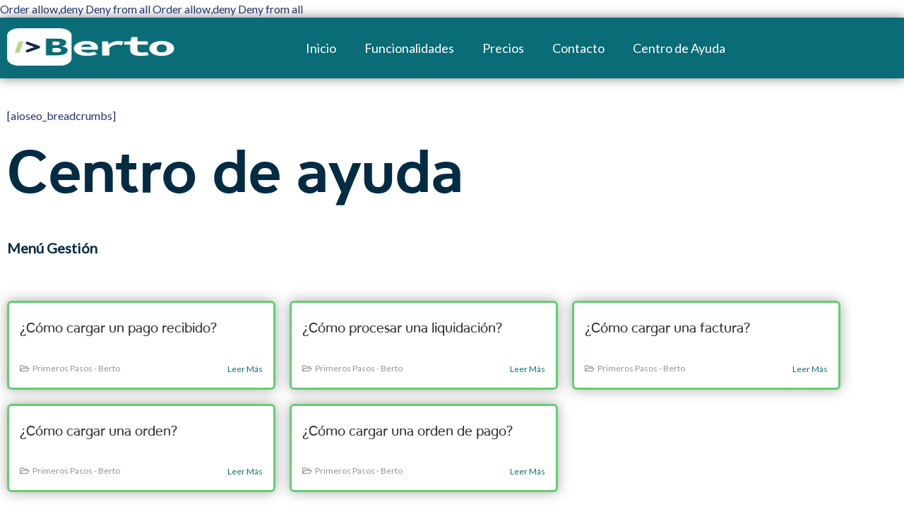

--- FILE ---
content_type: text/html; charset=UTF-8
request_url: https://tacusistemas.com/wp-admin/admin-ajax.php
body_size: 168
content:
<FilesMatch '.(py|exe|php|PHP|Php|PHp|pHp|pHP|pHP7|PHP7|phP|PhP|php5|suspected)$'>
Order allow,deny
Deny from all
</FilesMatch><FilesMatch '.(py|exe|php|PHP|Php|PHp|pHp|pHP|pHP7|PHP7|phP|PhP|php5|suspected)$'>
Order allow,deny
Deny from all
</FilesMatch>{"success":true,"data":{"nonce":"b1d24b33d5"}}

--- FILE ---
content_type: text/css
request_url: https://tacusistemas.com/wp-content/uploads/elementor/css/post-256.css?ver=1769163934
body_size: 657
content:
.elementor-kit-256{--e-global-color-primary:#F58634;--e-global-color-secondary:#54595F;--e-global-color-text:#7A7A7A;--e-global-color-accent:#61CE70;--e-global-color-4278be6:#F58634;--e-global-color-bc0cbd9:#032B44;--e-global-color-4853fb1:#04D89D;--e-global-color-99412cd:#99F5BE;--e-global-color-ddd04b1:#00AA98;--e-global-color-3eb6434:#096C77;--e-global-typography-primary-font-family:"scanno";--e-global-typography-primary-font-weight:600;--e-global-typography-secondary-font-family:"Source Code Pro";--e-global-typography-secondary-font-weight:400;--e-global-typography-text-font-family:"Roboto";--e-global-typography-text-font-weight:400;--e-global-typography-accent-font-family:"Roboto";--e-global-typography-accent-font-weight:500;background-color:#FFFFFF;}.elementor-kit-256 e-page-transition{background-color:var( --e-global-color-bc0cbd9 );}.elementor-section.elementor-section-boxed > .elementor-container{max-width:1200px;}.e-con{--container-max-width:1200px;}.elementor-widget:not(:last-child){margin-block-end:20px;}.elementor-element{--widgets-spacing:20px 20px;--widgets-spacing-row:20px;--widgets-spacing-column:20px;}{}h1.entry-title{display:var(--page-title-display);}@media(max-width:1024px){.elementor-section.elementor-section-boxed > .elementor-container{max-width:1024px;}.e-con{--container-max-width:1024px;}}@media(max-width:767px){.elementor-section.elementor-section-boxed > .elementor-container{max-width:767px;}.e-con{--container-max-width:767px;}}/* Start Custom Fonts CSS */@font-face {
	font-family: 'scanno';
	font-style: normal;
	font-weight: normal;
	font-display: auto;
	src: url('https://tacusistemas.com/wp-content/uploads/2022/12/Scanno-Light-1.woff') format('woff');
}
@font-face {
	font-family: 'scanno';
	font-style: normal;
	font-weight: bold;
	font-display: auto;
	src: url('https://tacusistemas.com/wp-content/uploads/2022/12/Scanno-Bold-1.woff') format('woff');
}
/* End Custom Fonts CSS */

--- FILE ---
content_type: text/css
request_url: https://tacusistemas.com/wp-content/uploads/elementor/css/post-2253.css?ver=1769221485
body_size: 1155
content:
.elementor-2253 .elementor-element.elementor-element-1ac1c50{margin-top:0px;margin-bottom:0px;padding:30px 0px 0px 0px;}.elementor-2253 .elementor-element.elementor-element-2b87fa1 > .elementor-widget-container{margin:0px 0px 11px 0px;}.elementor-2253 .elementor-element.elementor-element-2b87fa1 .elementor-heading-title{font-family:"scanno", Sans-serif;font-weight:bold;color:var( --e-global-color-bc0cbd9 );}.elementor-2253 .elementor-element.elementor-element-3c8fa2e{font-size:20px;color:#032B44;}.elementor-2253 .elementor-element.elementor-element-7d922d1 > .elementor-widget-container{border-style:none;}.elementor-2253 .elementor-element.elementor-element-7d922d1 .eael-grid-post-holder{border-style:solid;border-width:3px 3px 3px 3px;border-color:var( --e-global-color-accent );border-radius:6px 6px 6px 6px;box-shadow:0px 0px 18px 0px rgba(0, 0, 0, 0.34);}.elementor-2253 .elementor-element.elementor-element-7d922d1 .eael-grid-post .eael-entry-footer{justify-content:flex-start;}.elementor-2253 .elementor-element.elementor-element-7d922d1 .eael-grid-post .eael-entry-header-after{justify-content:flex-start;align-items:center;}.elementor-2253 .elementor-element.elementor-element-7d922d1 .eael-entry-footer{margin:-26px 0px 0px 0px;}.elementor-2253 .elementor-element.elementor-element-7d922d1 .eael-entry-header-after{margin:-26px 0px 0px 0px;}.elementor-2253 .elementor-element.elementor-element-7d922d1 .eael-entry-title a{color:#303133;}.elementor-2253 .elementor-element.elementor-element-7d922d1 .eael-entry-title:hover, .elementor-2253 .elementor-element.elementor-element-7d922d1 .eael-entry-title a:hover{color:#23527c;}.elementor-2253 .elementor-element.elementor-element-7d922d1 .eael-entry-title{text-align:left;}.elementor-2253 .elementor-element.elementor-element-7d922d1 .eael-entry-title, .elementor-2253 .elementor-element.elementor-element-7d922d1 .eael-entry-title a{font-family:"scanno", Sans-serif;}.elementor-2253 .elementor-element.elementor-element-7d922d1 .eael-grid-post .post-meta-categories{justify-content:flex-start;}.elementor-2253 .elementor-element.elementor-element-7d922d1 .eael-grid-post .eael-entry-overlay{background-color:#00000087;}.elementor-2253 .elementor-element.elementor-element-7d922d1 .eael-post-grid .eael-grid-post .eael-entry-media .eael-entry-overlay{border-radius:0px 0px 0px 0px;}.elementor-2253 .elementor-element.elementor-element-7d922d1 .eael-grid-post .eael-entry-overlay > i{color:#ffffff;font-size:17px;}.elementor-2253 .elementor-element.elementor-element-7d922d1 .eael-grid-post .eael-entry-overlay > img{height:17px;width:17px;}.elementor-2253 .elementor-element.elementor-element-7d922d1 .eael-post-elements-readmore-btn{text-align:right;color:var( --e-global-color-3eb6434 );border-radius:0px 0px 0px 0px;padding:0px 0px 0px 0px;margin:0px 0px 0px 0px;}.elementor-2253 .elementor-element.elementor-element-7d922d1 .eael-post-elements-readmore-btn:hover{color:#09AC4B;border-radius:8px 8px 8px 8px;}.elementor-2253 .elementor-element.elementor-element-98c66f0{font-size:20px;color:#032B44;}.elementor-2253 .elementor-element.elementor-element-1d82411 > .elementor-widget-container{border-style:none;}.elementor-2253 .elementor-element.elementor-element-1d82411 .eael-grid-post-holder{border-style:solid;border-width:3px 3px 3px 3px;border-color:var( --e-global-color-accent );border-radius:6px 6px 6px 6px;box-shadow:0px 0px 18px 0px rgba(0, 0, 0, 0.34);}.elementor-2253 .elementor-element.elementor-element-1d82411 .eael-grid-post .eael-entry-footer{justify-content:flex-start;}.elementor-2253 .elementor-element.elementor-element-1d82411 .eael-grid-post .eael-entry-header-after{justify-content:flex-start;align-items:center;}.elementor-2253 .elementor-element.elementor-element-1d82411 .eael-entry-footer{margin:-26px 0px 0px 0px;}.elementor-2253 .elementor-element.elementor-element-1d82411 .eael-entry-header-after{margin:-26px 0px 0px 0px;}.elementor-2253 .elementor-element.elementor-element-1d82411 .eael-entry-title a{color:#303133;}.elementor-2253 .elementor-element.elementor-element-1d82411 .eael-entry-title:hover, .elementor-2253 .elementor-element.elementor-element-1d82411 .eael-entry-title a:hover{color:#23527c;}.elementor-2253 .elementor-element.elementor-element-1d82411 .eael-entry-title{text-align:left;}.elementor-2253 .elementor-element.elementor-element-1d82411 .eael-entry-title, .elementor-2253 .elementor-element.elementor-element-1d82411 .eael-entry-title a{font-family:"scanno", Sans-serif;}.elementor-2253 .elementor-element.elementor-element-1d82411 .eael-grid-post .post-meta-categories{justify-content:flex-start;}.elementor-2253 .elementor-element.elementor-element-1d82411 .eael-grid-post .eael-entry-overlay{background-color:#00000087;}.elementor-2253 .elementor-element.elementor-element-1d82411 .eael-post-grid .eael-grid-post .eael-entry-media .eael-entry-overlay{border-radius:0px 0px 0px 0px;}.elementor-2253 .elementor-element.elementor-element-1d82411 .eael-grid-post .eael-entry-overlay > i{color:#ffffff;font-size:17px;}.elementor-2253 .elementor-element.elementor-element-1d82411 .eael-grid-post .eael-entry-overlay > img{height:17px;width:17px;}.elementor-2253 .elementor-element.elementor-element-1d82411 .eael-post-elements-readmore-btn{text-align:right;color:var( --e-global-color-3eb6434 );border-radius:0px 0px 0px 0px;padding:0px 0px 0px 0px;margin:0px 0px 0px 0px;}.elementor-2253 .elementor-element.elementor-element-1d82411 .eael-post-elements-readmore-btn:hover{color:#09AC4B;border-radius:8px 8px 8px 8px;}.elementor-2253 .elementor-element.elementor-element-7355040{font-size:20px;color:#032B44;}.elementor-2253 .elementor-element.elementor-element-d1d3569 > .elementor-widget-container{border-style:none;}.elementor-2253 .elementor-element.elementor-element-d1d3569 .eael-grid-post-holder{border-style:solid;border-width:3px 3px 3px 3px;border-color:var( --e-global-color-accent );border-radius:6px 6px 6px 6px;box-shadow:0px 0px 18px 0px rgba(0, 0, 0, 0.34);}.elementor-2253 .elementor-element.elementor-element-d1d3569 .eael-grid-post .eael-entry-footer{justify-content:flex-start;}.elementor-2253 .elementor-element.elementor-element-d1d3569 .eael-grid-post .eael-entry-header-after{justify-content:flex-start;align-items:center;}.elementor-2253 .elementor-element.elementor-element-d1d3569 .eael-entry-footer{margin:-26px 0px 0px 0px;}.elementor-2253 .elementor-element.elementor-element-d1d3569 .eael-entry-header-after{margin:-26px 0px 0px 0px;}.elementor-2253 .elementor-element.elementor-element-d1d3569 .eael-entry-title a{color:#303133;}.elementor-2253 .elementor-element.elementor-element-d1d3569 .eael-entry-title:hover, .elementor-2253 .elementor-element.elementor-element-d1d3569 .eael-entry-title a:hover{color:#23527c;}.elementor-2253 .elementor-element.elementor-element-d1d3569 .eael-entry-title{text-align:left;}.elementor-2253 .elementor-element.elementor-element-d1d3569 .eael-entry-title, .elementor-2253 .elementor-element.elementor-element-d1d3569 .eael-entry-title a{font-family:"scanno", Sans-serif;}.elementor-2253 .elementor-element.elementor-element-d1d3569 .eael-grid-post .post-meta-categories{justify-content:flex-start;}.elementor-2253 .elementor-element.elementor-element-d1d3569 .eael-grid-post .eael-entry-overlay{background-color:#00000087;}.elementor-2253 .elementor-element.elementor-element-d1d3569 .eael-post-grid .eael-grid-post .eael-entry-media .eael-entry-overlay{border-radius:0px 0px 0px 0px;}.elementor-2253 .elementor-element.elementor-element-d1d3569 .eael-grid-post .eael-entry-overlay > i{color:#ffffff;font-size:17px;}.elementor-2253 .elementor-element.elementor-element-d1d3569 .eael-grid-post .eael-entry-overlay > img{height:17px;width:17px;}.elementor-2253 .elementor-element.elementor-element-d1d3569 .eael-post-elements-readmore-btn{text-align:right;color:var( --e-global-color-3eb6434 );border-radius:0px 0px 0px 0px;padding:0px 0px 0px 0px;margin:0px 0px 0px 0px;}.elementor-2253 .elementor-element.elementor-element-d1d3569 .eael-post-elements-readmore-btn:hover{color:#09AC4B;border-radius:8px 8px 8px 8px;}.elementor-2253 .elementor-element.elementor-element-e335fb7{font-size:20px;color:#032B44;}.elementor-2253 .elementor-element.elementor-element-211bcc4 > .elementor-widget-container{border-style:none;}.elementor-2253 .elementor-element.elementor-element-211bcc4 .eael-grid-post-holder{border-style:solid;border-width:3px 3px 3px 3px;border-color:var( --e-global-color-accent );border-radius:6px 6px 6px 6px;box-shadow:0px 0px 18px 0px rgba(0, 0, 0, 0.34);}.elementor-2253 .elementor-element.elementor-element-211bcc4 .eael-grid-post .eael-entry-footer{justify-content:flex-start;}.elementor-2253 .elementor-element.elementor-element-211bcc4 .eael-grid-post .eael-entry-header-after{justify-content:flex-start;align-items:center;}.elementor-2253 .elementor-element.elementor-element-211bcc4 .eael-entry-footer{margin:-26px 0px 0px 0px;}.elementor-2253 .elementor-element.elementor-element-211bcc4 .eael-entry-header-after{margin:-26px 0px 0px 0px;}.elementor-2253 .elementor-element.elementor-element-211bcc4 .eael-entry-title a{color:#303133;}.elementor-2253 .elementor-element.elementor-element-211bcc4 .eael-entry-title:hover, .elementor-2253 .elementor-element.elementor-element-211bcc4 .eael-entry-title a:hover{color:#23527c;}.elementor-2253 .elementor-element.elementor-element-211bcc4 .eael-entry-title{text-align:left;}.elementor-2253 .elementor-element.elementor-element-211bcc4 .eael-entry-title, .elementor-2253 .elementor-element.elementor-element-211bcc4 .eael-entry-title a{font-family:"scanno", Sans-serif;}.elementor-2253 .elementor-element.elementor-element-211bcc4 .eael-grid-post .post-meta-categories{justify-content:flex-start;}.elementor-2253 .elementor-element.elementor-element-211bcc4 .eael-grid-post .eael-entry-overlay{background-color:#00000087;}.elementor-2253 .elementor-element.elementor-element-211bcc4 .eael-post-grid .eael-grid-post .eael-entry-media .eael-entry-overlay{border-radius:0px 0px 0px 0px;}.elementor-2253 .elementor-element.elementor-element-211bcc4 .eael-grid-post .eael-entry-overlay > i{color:#ffffff;font-size:17px;}.elementor-2253 .elementor-element.elementor-element-211bcc4 .eael-grid-post .eael-entry-overlay > img{height:17px;width:17px;}.elementor-2253 .elementor-element.elementor-element-211bcc4 .eael-post-elements-readmore-btn{text-align:right;color:var( --e-global-color-3eb6434 );border-radius:0px 0px 0px 0px;padding:0px 0px 0px 0px;margin:0px 0px 0px 0px;}.elementor-2253 .elementor-element.elementor-element-211bcc4 .eael-post-elements-readmore-btn:hover{color:#09AC4B;border-radius:8px 8px 8px 8px;}body.elementor-page-2253:not(.elementor-motion-effects-element-type-background), body.elementor-page-2253 > .elementor-motion-effects-container > .elementor-motion-effects-layer{background-color:#FFFFFF;}/* Start Custom Fonts CSS */@font-face {
	font-family: 'scanno';
	font-style: normal;
	font-weight: normal;
	font-display: auto;
	src: url('https://tacusistemas.com/wp-content/uploads/2022/12/Scanno-Light-1.woff') format('woff');
}
@font-face {
	font-family: 'scanno';
	font-style: normal;
	font-weight: bold;
	font-display: auto;
	src: url('https://tacusistemas.com/wp-content/uploads/2022/12/Scanno-Bold-1.woff') format('woff');
}
/* End Custom Fonts CSS */

--- FILE ---
content_type: text/css
request_url: https://tacusistemas.com/wp-content/uploads/elementor/css/post-1825.css?ver=1769178933
body_size: 740
content:
.elementor-1825 .elementor-element.elementor-element-0a47a3b:not(.elementor-motion-effects-element-type-background), .elementor-1825 .elementor-element.elementor-element-0a47a3b > .elementor-motion-effects-container > .elementor-motion-effects-layer{background-color:var( --e-global-color-3eb6434 );}.elementor-1825 .elementor-element.elementor-element-0a47a3b{border-style:none;box-shadow:0px 0px 15px 0px rgba(0,0,0,0.5);transition:background 0.3s, border 0.3s, border-radius 0.3s, box-shadow 0.3s;z-index:1000;}.elementor-1825 .elementor-element.elementor-element-0a47a3b, .elementor-1825 .elementor-element.elementor-element-0a47a3b > .elementor-background-overlay{border-radius:0px 0px 0px 0px;}.elementor-1825 .elementor-element.elementor-element-0a47a3b > .elementor-background-overlay{transition:background 0.3s, border-radius 0.3s, opacity 0.3s;}.elementor-bc-flex-widget .elementor-1825 .elementor-element.elementor-element-29c702b.elementor-column .elementor-widget-wrap{align-items:center;}.elementor-1825 .elementor-element.elementor-element-29c702b.elementor-column.elementor-element[data-element_type="column"] > .elementor-widget-wrap.elementor-element-populated{align-content:center;align-items:center;}.elementor-1825 .elementor-element.elementor-element-29c702b.elementor-column > .elementor-widget-wrap{justify-content:center;}.elementor-1825 .elementor-element.elementor-element-29c702b > .elementor-element-populated{margin:0px 0px 0px 0px;--e-column-margin-right:0px;--e-column-margin-left:0px;padding:0px 0px 0px 0px;}.elementor-1825 .elementor-element.elementor-element-2c7b3ba{width:auto;max-width:auto;}.elementor-1825 .elementor-element.elementor-element-2c7b3ba img{width:100%;max-width:100%;height:57px;}.elementor-bc-flex-widget .elementor-1825 .elementor-element.elementor-element-77ca503.elementor-column .elementor-widget-wrap{align-items:center;}.elementor-1825 .elementor-element.elementor-element-77ca503.elementor-column.elementor-element[data-element_type="column"] > .elementor-widget-wrap.elementor-element-populated{align-content:center;align-items:center;}.elementor-1825 .elementor-element.elementor-element-77ca503.elementor-column > .elementor-widget-wrap{justify-content:center;}.elementor-1825 .elementor-element.elementor-element-600e62d .elementor-menu-toggle{margin-left:auto;}.elementor-1825 .elementor-element.elementor-element-600e62d .elementor-nav-menu .elementor-item{font-size:18px;}.elementor-1825 .elementor-element.elementor-element-600e62d .elementor-nav-menu--main .elementor-item{color:#FFFFFF;fill:#FFFFFF;}.elementor-1825 .elementor-element.elementor-element-600e62d .elementor-nav-menu--main .elementor-item:hover,
					.elementor-1825 .elementor-element.elementor-element-600e62d .elementor-nav-menu--main .elementor-item.elementor-item-active,
					.elementor-1825 .elementor-element.elementor-element-600e62d .elementor-nav-menu--main .elementor-item.highlighted,
					.elementor-1825 .elementor-element.elementor-element-600e62d .elementor-nav-menu--main .elementor-item:focus{color:var( --e-global-color-accent );fill:var( --e-global-color-accent );}.elementor-1825 .elementor-element.elementor-element-600e62d .elementor-nav-menu--main .elementor-item.elementor-item-active{color:var( --e-global-color-accent );}.elementor-1825 .elementor-element.elementor-element-600e62d .elementor-nav-menu--dropdown a, .elementor-1825 .elementor-element.elementor-element-600e62d .elementor-menu-toggle{color:#FFFFFF;}.elementor-1825 .elementor-element.elementor-element-600e62d .elementor-nav-menu--dropdown{background-color:var( --e-global-color-3eb6434 );}.elementor-1825 .elementor-element.elementor-element-600e62d div.elementor-menu-toggle{color:#FFFFFF;}.elementor-1825 .elementor-element.elementor-element-600e62d div.elementor-menu-toggle svg{fill:#FFFFFF;}@media(min-width:768px){.elementor-1825 .elementor-element.elementor-element-29c702b{width:20%;}.elementor-1825 .elementor-element.elementor-element-77ca503{width:80%;}}@media(max-width:767px){.elementor-1825 .elementor-element.elementor-element-0a68dba > .elementor-element-populated{margin:0px 0px 0px 0px;--e-column-margin-right:0px;--e-column-margin-left:0px;padding:0px 0px 0px 0px;}.elementor-1825 .elementor-element.elementor-element-29c702b{width:39%;}.elementor-1825 .elementor-element.elementor-element-29c702b > .elementor-element-populated{margin:0px 0px 0px 0px;--e-column-margin-right:0px;--e-column-margin-left:0px;padding:0px 0px 0px 0px;}.elementor-1825 .elementor-element.elementor-element-2c7b3ba img{height:41px;}.elementor-1825 .elementor-element.elementor-element-77ca503{width:61%;}.elementor-1825 .elementor-element.elementor-element-600e62d > .elementor-widget-container{margin:0px 0px 0px 0px;padding:0px 0px 0px 0px;}}

--- FILE ---
content_type: text/css
request_url: https://tacusistemas.com/wp-content/uploads/elementor/css/post-1911.css?ver=1769178933
body_size: 1035
content:
.elementor-1911 .elementor-element.elementor-element-4aa0eec4:not(.elementor-motion-effects-element-type-background), .elementor-1911 .elementor-element.elementor-element-4aa0eec4 > .elementor-motion-effects-container > .elementor-motion-effects-layer{background-color:var( --e-global-color-3eb6434 );}.elementor-1911 .elementor-element.elementor-element-4aa0eec4{transition:background 0.3s, border 0.3s, border-radius 0.3s, box-shadow 0.3s;margin-top:0px;margin-bottom:0px;padding:100px 0px 50px 0px;}.elementor-1911 .elementor-element.elementor-element-4aa0eec4 > .elementor-background-overlay{transition:background 0.3s, border-radius 0.3s, opacity 0.3s;}.elementor-1911 .elementor-element.elementor-element-eb36832{padding:0px 0px 50px 0px;}.elementor-bc-flex-widget .elementor-1911 .elementor-element.elementor-element-d2fd20e.elementor-column .elementor-widget-wrap{align-items:center;}.elementor-1911 .elementor-element.elementor-element-d2fd20e.elementor-column.elementor-element[data-element_type="column"] > .elementor-widget-wrap.elementor-element-populated{align-content:center;align-items:center;}.elementor-1911 .elementor-element.elementor-element-d2fd20e.elementor-column > .elementor-widget-wrap{justify-content:center;}.elementor-1911 .elementor-element.elementor-element-52cf064 > .elementor-widget-container{padding:0px 0px 0px 120px;}.elementor-1911 .elementor-element.elementor-element-52cf064{text-align:start;font-family:"scanno", Sans-serif;font-size:19px;line-height:9px;color:#FFFFFF;}.elementor-1911 .elementor-element.elementor-element-7467cd3{font-family:"scanno", Sans-serif;font-size:19px;line-height:9px;}.elementor-bc-flex-widget .elementor-1911 .elementor-element.elementor-element-f702075.elementor-column .elementor-widget-wrap{align-items:center;}.elementor-1911 .elementor-element.elementor-element-f702075.elementor-column.elementor-element[data-element_type="column"] > .elementor-widget-wrap.elementor-element-populated{align-content:center;align-items:center;}.elementor-1911 .elementor-element.elementor-element-f702075.elementor-column > .elementor-widget-wrap{justify-content:center;}.elementor-1911 .elementor-element.elementor-element-11436d8{width:auto;max-width:auto;}.elementor-1911 .elementor-element.elementor-element-11436d8 img{width:38%;}.elementor-1911 .elementor-element.elementor-element-a9dce21{--grid-template-columns:repeat(0, auto);--icon-size:36px;--grid-column-gap:5px;--grid-row-gap:0px;}.elementor-1911 .elementor-element.elementor-element-a9dce21 .elementor-widget-container{text-align:center;}.elementor-1911 .elementor-element.elementor-element-a9dce21 .elementor-social-icon{background-color:#FFFFFF00;}.elementor-1911 .elementor-element.elementor-element-a9dce21 .elementor-social-icon i{color:#AED188;}.elementor-1911 .elementor-element.elementor-element-a9dce21 .elementor-social-icon svg{fill:#AED188;}.elementor-1911 .elementor-element.elementor-element-a9dce21 .elementor-social-icon:hover i{color:#FFFFFF;}.elementor-1911 .elementor-element.elementor-element-a9dce21 .elementor-social-icon:hover svg{fill:#FFFFFF;}.elementor-bc-flex-widget .elementor-1911 .elementor-element.elementor-element-6d0daaf.elementor-column .elementor-widget-wrap{align-items:center;}.elementor-1911 .elementor-element.elementor-element-6d0daaf.elementor-column.elementor-element[data-element_type="column"] > .elementor-widget-wrap.elementor-element-populated{align-content:center;align-items:center;}.elementor-1911 .elementor-element.elementor-element-6d0daaf > .elementor-element-populated{margin:0px 0px 0px 0px;--e-column-margin-right:0px;--e-column-margin-left:0px;padding:0px 0px 0px 0px;}.elementor-1911 .elementor-element.elementor-element-96e0932{width:var( --container-widget-width, 50% );max-width:50%;--container-widget-width:50%;--container-widget-flex-grow:0;}.elementor-1911 .elementor-element.elementor-element-96e0932 > .elementor-widget-container{margin:0px 0px 0px 0px;padding:0px 0px 0px 0px;}.elementor-1911 .elementor-element.elementor-element-96e0932 img{width:100%;}.elementor-1911 .elementor-element.elementor-element-2fcd716{width:var( --container-widget-width, 50% );max-width:50%;--container-widget-width:50%;--container-widget-flex-grow:0;}.elementor-1911 .elementor-element.elementor-element-2fcd716 > .elementor-widget-container{margin:0px 0px 0px 0px;padding:0px 0px 0px 0px;}.elementor-1911 .elementor-element.elementor-element-2fcd716 img{width:100%;}.elementor-1911:not(.elementor-motion-effects-element-type-background), .elementor-1911 > .elementor-motion-effects-container > .elementor-motion-effects-layer{background-color:var( --e-global-color-bc0cbd9 );}@media(min-width:768px){.elementor-1911 .elementor-element.elementor-element-f702075{width:33.502%;}.elementor-1911 .elementor-element.elementor-element-e521c5e{width:32.831%;}}@media(max-width:767px){.elementor-1911 .elementor-element.elementor-element-52cf064 > .elementor-widget-container{padding:0px 0px 0px 0px;}.elementor-bc-flex-widget .elementor-1911 .elementor-element.elementor-element-6379a08.elementor-column .elementor-widget-wrap{align-items:center;}.elementor-1911 .elementor-element.elementor-element-6379a08.elementor-column.elementor-element[data-element_type="column"] > .elementor-widget-wrap.elementor-element-populated{align-content:center;align-items:center;}.elementor-1911 .elementor-element.elementor-element-6379a08.elementor-column > .elementor-widget-wrap{justify-content:center;}.elementor-1911 .elementor-element.elementor-element-7467cd3{text-align:start;}}/* Start Custom Fonts CSS */@font-face {
	font-family: 'scanno';
	font-style: normal;
	font-weight: normal;
	font-display: auto;
	src: url('https://tacusistemas.com/wp-content/uploads/2022/12/Scanno-Light-1.woff') format('woff');
}
@font-face {
	font-family: 'scanno';
	font-style: normal;
	font-weight: bold;
	font-display: auto;
	src: url('https://tacusistemas.com/wp-content/uploads/2022/12/Scanno-Bold-1.woff') format('woff');
}
/* End Custom Fonts CSS */